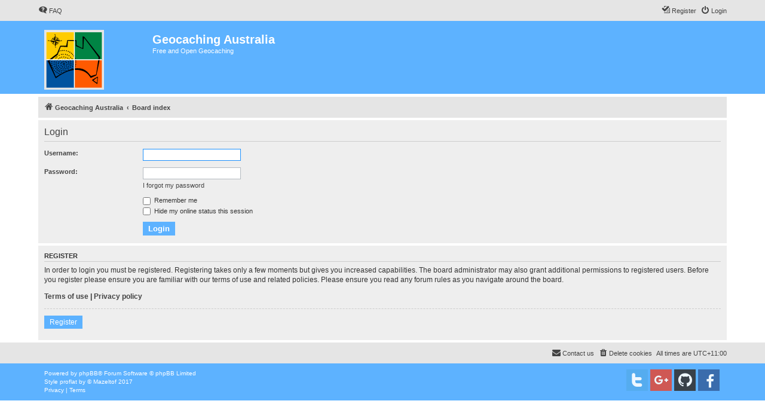

--- FILE ---
content_type: text/html; charset=UTF-8
request_url: https://forum.geocaching.com.au/ucp.php?mode=login&sid=fb8329ce74cf0aecec74445d27037d8b
body_size: 3517
content:
<!DOCTYPE html>
<html dir="ltr" lang="en-gb">
<head>
<meta charset="utf-8" />
<meta http-equiv="X-UA-Compatible" content="IE=edge">
<meta name="viewport" content="width=device-width, initial-scale=1" />


<title>Geocaching Australia - User Control Panel - Login</title>



<!--
	phpBB style name: proflat
	Based on style:   prosilver (this is the default phpBB3 style)
	Original author:  Tom Beddard ( http://www.subBlue.com/ )
	Modified by:      Mazeltof ( http://www.mazeland.fr/ )
-->

<link href="./assets/css/font-awesome.min.css?assets_version=6" rel="stylesheet">
<link href="./styles/prosilver/theme/stylesheet.css?assets_version=6" rel="stylesheet">
<link href="./styles/proflat/theme/style_proflat.css?assets_version=6" rel="stylesheet">
<link href="./styles/proflat/theme/color_proflat.css?assets_version=6" rel="stylesheet">




<!--[if lte IE 9]>
	<link href="./styles/proflat/theme/tweaks.css?assets_version=6" rel="stylesheet">
<![endif]-->





</head>
<body id="phpbb" class="nojs notouch section-ucp ltr ">


	<a id="top" class="top-anchor" accesskey="t"></a>
	<div id="page-header">
		<div class="navbar" role="navigation">
	<div class="navbar-container">
	<div class="inner">

	<ul id="nav-main" class="nav-main linklist" role="menubar">

		<li id="quick-links" class="quick-links dropdown-container responsive-menu hidden" data-skip-responsive="true">
			<a href="#" class="dropdown-trigger">
				<i class="icon fa-bars fa-fw" aria-hidden="true"></i><span>Quick links</span>
			</a>
			<div class="dropdown">
				<div class="pointer"><div class="pointer-inner"></div></div>
				<ul class="dropdown-contents" role="menu">
					
					
										<li class="separator"></li>

									</ul>
			</div>
		</li>

				<li data-skip-responsive="true">
			<a href="/app.php/help/faq?sid=cfac60f0216ef58bc295c536acdadcf2" rel="help" title="Frequently Asked Questions" role="menuitem">
				<i class="icon fa-question-circle fa-fw" aria-hidden="true"></i><span>FAQ</span>
			</a>
		</li>
						
			<li class="rightside"  data-skip-responsive="true">
			<a href="./ucp.php?mode=login&amp;sid=cfac60f0216ef58bc295c536acdadcf2" title="Login" accesskey="x" role="menuitem">
				<i class="icon fa-power-off fa-fw" aria-hidden="true"></i><span>Login</span>
			</a>
		</li>
					<li class="rightside" data-skip-responsive="true">
				<a href="./ucp.php?mode=register&amp;sid=cfac60f0216ef58bc295c536acdadcf2" role="menuitem">
					<i class="icon fa-pencil-square-o  fa-fw" aria-hidden="true"></i><span>Register</span>
				</a>
			</li>
						</ul>
	</div>
	</div>
</div>		<div class="headerbar" role="banner">
		<div class="headerbar-container">
					<div class="inner">

			<div id="site-description" class="site-description">
				<a id="logo" class="logo" href="https://geocaching.com.au" title="Geocaching Australia"><span class="site_logo"></span></a>
				<h1>Geocaching Australia</h1>
				<p>Free and Open Geocaching</p>
				<p class="skiplink"><a href="#start_here">Skip to content</a></p>
			</div>

									
			</div>
					</div>
		</div>
	</div>

<div id="wrap" class="wrap">

				<div class="navbar" role="navigation">
	<div class="inner">

	<ul id="nav-breadcrumbs" class="nav-breadcrumbs linklist navlinks" role="menubar">
								<li class="breadcrumbs" itemscope itemtype="http://schema.org/BreadcrumbList">
							<span class="crumb"  itemtype="http://schema.org/ListItem" itemprop="itemListElement" itemscope><a href="https://geocaching.com.au" itemtype="https://schema.org/Thing" itemprop="item" data-navbar-reference="home"><i class="icon fa-home fa-fw" aria-hidden="true"></i><span itemprop="name">Geocaching Australia</span></a><meta itemprop="position" content="1" /></span>
										<span class="crumb"  itemtype="http://schema.org/ListItem" itemprop="itemListElement" itemscope><a href="./index.php?sid=cfac60f0216ef58bc295c536acdadcf2" itemtype="https://schema.org/Thing" itemprop="item" accesskey="h" data-navbar-reference="index"><span itemprop="name">Board index</span></a><meta itemprop="position" content="2" /></span>

								</li>
		
		
			</ul>

	</div>
</div>

	
	<a id="start_here" class="anchor"></a>
	<div id="page-body" class="page-body" role="main">

		
		
<form action="./ucp.php?mode=login&amp;sid=cfac60f0216ef58bc295c536acdadcf2" method="post" id="login" data-focus="username">
<div class="panel">
	<div class="inner">

	<div class="content">
		<h2 class="login-title">Login</h2>

		<fieldset class="fields1">
				<dl>
			<dt><label for="username">Username:</label></dt>
			<dd><input type="text" tabindex="1" name="username" id="username" size="25" value="" class="inputbox autowidth" /></dd>
		</dl>
		<dl>
			<dt><label for="password">Password:</label></dt>
			<dd><input type="password" tabindex="2" id="password" name="password" size="25" class="inputbox autowidth" autocomplete="off" /></dd>
							<dd><a href="./ucp.php?mode=sendpassword&amp;sid=cfac60f0216ef58bc295c536acdadcf2">I forgot my password</a></dd>									</dl>
						<dl>
			<dd><label for="autologin"><input type="checkbox" name="autologin" id="autologin" tabindex="4" /> Remember me</label></dd>			<dd><label for="viewonline"><input type="checkbox" name="viewonline" id="viewonline" tabindex="5" /> Hide my online status this session</label></dd>
		</dl>
		
		<input type="hidden" name="redirect" value="./ucp.php?mode=login&amp;sid=cfac60f0216ef58bc295c536acdadcf2" />
<input type="hidden" name="creation_time" value="1768808536" />
<input type="hidden" name="form_token" value="705a5a19780304dfb9b1c4ffbe71bddf368d3045" />

		
		<dl>
			<dt>&nbsp;</dt>
			<dd><input type="hidden" name="sid" value="cfac60f0216ef58bc295c536acdadcf2" />
<input type="hidden" name="redirect" value="index.php" />
<input type="submit" name="login" tabindex="6" value="Login" class="button1" /></dd>
		</dl>
		</fieldset>
	</div>

		</div>
</div>


	<div class="panel">
		<div class="inner">

		<div class="content">
			<h3>Register</h3>
			<p>In order to login you must be registered. Registering takes only a few moments but gives you increased capabilities. The board administrator may also grant additional permissions to registered users. Before you register please ensure you are familiar with our terms of use and related policies. Please ensure you read any forum rules as you navigate around the board.</p>
			<p><strong><a href="./ucp.php?mode=terms&amp;sid=cfac60f0216ef58bc295c536acdadcf2">Terms of use</a> | <a href="./ucp.php?mode=privacy&amp;sid=cfac60f0216ef58bc295c536acdadcf2">Privacy policy</a></strong></p>
			<hr class="dashed" />
			<p><a href="./ucp.php?mode=register&amp;sid=cfac60f0216ef58bc295c536acdadcf2" class="button2">Register</a></p>
		</div>

		</div>
	</div>

</form>

			</div>


</div> <!-- wrap -->

<div id="page-footer" class="page-footer" role="contentinfo">
	<div class="navbar" role="navigation">
<div class="navbar-container" role="navigation">
	<div class="inner">

	<ul id="nav-footer" class="nav-footer linklist" role="menubar">
		<li class="breadcrumbs">
								</li>
				<li class="rightside">All times are <span title="UTC+11">UTC+11:00</span></li>
							<li class="rightside">
				<a href="./ucp.php?mode=delete_cookies&amp;sid=cfac60f0216ef58bc295c536acdadcf2" data-ajax="true" data-refresh="true" role="menuitem">
					<i class="icon fa-trash fa-fw" aria-hidden="true"></i><span>Delete cookies</span>
				</a>
			</li>
																<li class="rightside" data-last-responsive="true">
				<a href="./memberlist.php?mode=contactadmin&amp;sid=cfac60f0216ef58bc295c536acdadcf2" role="menuitem">
					<i class="icon fa-envelope fa-fw" aria-hidden="true"></i><span>Contact us</span>
				</a>
			</li>
			</ul>

	</div>
</div>
</div>

	<div class="footerbar">
		<div class="footerbar-container">

			<div class="copyright">
								<p class="footer-row">
					<span class="footer-copyright">Powered by <a href="https://www.phpbb.com/">phpBB</a>&reg; Forum Software &copy; phpBB Limited</span>
				</p>
								<p class="footer-row">
					<span class="footer-copyright">Style <a href="http://www.phpbb-fr.com/customise/db/style/proflat/">proflat</a> by &copy; <a href="http://www.phpbb-fr.com/customise/db/author/mazeltof/">Mazeltof</a> 2017</span>
				</p>
								<p class="footer-row">
					<a class="footer-link" href="./ucp.php?mode=privacy&amp;sid=cfac60f0216ef58bc295c536acdadcf2" title="Privacy" role="menuitem">
						<span class="footer-link-text">Privacy</span>
					</a>
					|
					<a class="footer-link" href="./ucp.php?mode=terms&amp;sid=cfac60f0216ef58bc295c536acdadcf2" title="Terms" role="menuitem">
						<span class="footer-link-text">Terms</span>
					</a>
				</p>
											</div>
					<div class="socialinks">
			<ul>
								<!-- <li>
					<a href="www.blogger.com" title="Blogger">
						<i class="icon fp-blogger"></i>
					</a>
					</li> -->
				<!-- <li>
					<a href="http://www.dailymotion.com/fr" title="Dailymotion">
						<i class="icon fp-dailymotion"></i>
					</a>
				</li> -->
				<li>
					<a href="https://fr-fr.facebook.com/" title="Facebook">
						<i class="icon fp-facebook"></i>
					</a>
				</li>
				<!-- <li>
					<a href="https://www.flickr.com/" title="Flickr">
						<i class="icon fp-flickr"></i>
					</a>
				</li> -->
				<li>
					<a href="https://github.com/" title="Github">
						<i class="icon fp-github"></i>
					</a>
				</li>
				<li>
					<a href="https://plus.google.com/" title="Google plus">
						<i class="icon fp-googleplus"></i>
					</a>
				</li>
				<!-- <li>
					<a href="https://www.instagram.com/" title="Instagram">
						<i class="icon fp-instagram"></i>
					</a>
				</li> -->
				<!-- <li>
					<a href="http://line.me/fr/" title="Line messenger">
						<i class="icon fp-line"></i>
					</a>
				</li> -->
				<!-- <li>
					<a href="https://fr.linkedin.com/" title="Linked in">
						<i class="icon fp-linkedin"></i>
					</a>
				</li> -->
				<!-- <li>
					<a href="https://myspace.com/" title="Myspace">
						<i class="icon fp-myspace"></i>
					</a>
				</li> -->
				<!-- <li>
					<a href="https://fr.pinterest.com/" title="Pinterest">
						<i class="icon fp-pinterest"></i>
					</a>
				</li> -->
				<!-- <li>
					<a href="https://www.reddit.com/" title="Reddit">
						<i class="icon fp-reddit"></i>
					</a>
				</li> -->
				<!-- <li>
					<a href="https://www.skype.com/fr/" title="Skype">
						<i class="icon fp-skype"></i>
					</a>
				</li> -->
				<!-- <li>
					<a href="https://www.snapchat.com/l/fr-fr/" title="Snapchat">
						<i class="icon fp-snapchat"></i>
					</a>
				</li> -->
				<!-- <li>
					<a href="https://soundcloud.com/" title="Soundcloud">
						<i class="icon fp-soundcloud"></i>
					</a>
				</li> -->
				<!-- <li>
					<a href="http://store.steampowered.com/" title="Steam">
						<i class="icon fp-steam"></i>
					</a>
				</li> -->
				<!-- <li>
					<a href="https://www.tumblr.com/" title="Tumblr">
						<i class="icon fp-tumblr"></i>
					</a>
				</li> -->
				<li>
					<a href="https://twitter.com/?lang=fr" title="Twitter">
						<i class="icon fp-twitter"></i>
					</a>
				</li>
				<!-- <li>
					<a href="https://www.viber.com/fr/" title="Viber">
						<i class="icon fp-viber"></i>
					</a>
				</li> -->
				<!-- <li>
					<a href="https://www.whatsapp.com/?l=fr" title="Whatsapp">
						<i class="icon fp-whatsapp"></i>
					</a>
				</li> -->
				<!-- <li>
					<a href="https://fr.wordpress.com/" title="Wordpress">
						<i class="icon fp-wordpress"></i>
					</a>
				</li> -->
				<!-- <li>
					<a href="https://www.youtube.com/" title="Youtube">
						<i class="icon fp-youtube"></i>
					</a>
				</li> -->
			</ul>
		</div>		</div>
	</div>

	<div id="darkenwrapper" class="darkenwrapper" data-ajax-error-title="AJAX error" data-ajax-error-text="Something went wrong when processing your request." data-ajax-error-text-abort="User aborted request." data-ajax-error-text-timeout="Your request timed out; please try again." data-ajax-error-text-parsererror="Something went wrong with the request and the server returned an invalid reply.">
		<div id="darken" class="darken">&nbsp;</div>
	</div>

	<div id="phpbb_alert" class="phpbb_alert" data-l-err="Error" data-l-timeout-processing-req="Request timed out.">
		<a href="#" class="alert_close">
			<i class="icon fa-times-circle fa-fw" aria-hidden="true"></i>
		</a>
		<h3 class="alert_title">&nbsp;</h3><p class="alert_text"></p>
	</div>
	<div id="phpbb_confirm" class="phpbb_alert">
		<a href="#" class="alert_close">
			<i class="icon fa-times-circle fa-fw" aria-hidden="true"></i>
		</a>
		<div class="alert_text"></div>
	</div>
</div>

<div>
	<a id="bottom" class="anchor" accesskey="z"></a>
	<span class="cron"></span></div>

<script src="./assets/javascript/jquery.min.js?assets_version=6"></script>
<script src="./assets/javascript/core.js?assets_version=6"></script>



<script src="./styles/prosilver/template/forum_fn.js?assets_version=6"></script>
<script src="./styles/prosilver/template/ajax.js?assets_version=6"></script>



</body>
</html>
